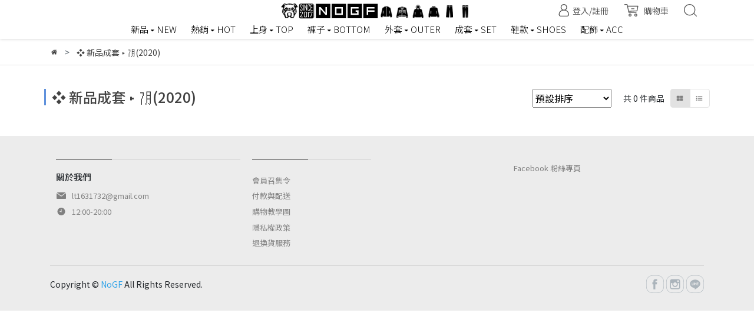

--- FILE ---
content_type: text/css
request_url: https://cdn1.cybassets.com/s/files/6998/theme/54225/assets/css/1762124754_32eef4eb_navbar.css?1762124754
body_size: 1688
content:
.global-cart-count {
  border-radius: 50%;
  background: #0077DB;
  color: #fff;
  font-size: 14px;
  height: 25px;
  line-height: 25.5px;
  text-align: center;
  vertical-align: middle;
  width: 25px; }
  
.relative {
    position: relative;
    margin-bottom: 15PX;
}
.text-center {
    text-align: center !important;
    height: 25PX;
}

#gototop {
    bottom: 90px;
    display: none;
    position: fixed;
    right: 10px;
    bottom: 120PX;
    z-index: 10;
}

#header nav ul {
    list-style-type: none;
    margin: 0;
    padding: 0;}

#header .header_logo .logo img {
  padding: 1px;
  height: 32px;
  transition: all ease-in-out .5s; }

#header .header_logo .logo.scrolled img {
  padding: 1px 0 3px;
  height: 25px; }

#header .main-nav .dropdown-menu a {
  align-items: center;
  display: flex;
  height: 44px; }
  #header .main-nav .dropdown-menu a span {
    height: auto;
    max-height: 36px; }

#header .main-nav .link_shelf_top > li:hover > a, #header .main-nav .link_shelf_top > li.show > a {
  background: none;
  color: #5F91DC; }

#header .main-nav a {
  font-size: 15.5px;
  color:black;
  padding: 5px 18px; }

#header .main-nav .collection-all .collection .title {
  background: #ece9e9; }

#header .main-nav .dropdown-menu:not(.collection-all) .row {
  padding: 15px 0; }
  #header .main-nav .dropdown-menu:not(.collection-all) .row .col-sm-2 {
    padding: 0 10px; }
  #header .main-nav .dropdown-menu:not(.collection-all) .row .title {
    margin-bottom: 10px; }
    #header .main-nav .dropdown-menu:not(.collection-all) .row .title a {
      border-bottom: 2px solid #E2E2E2; }
  #header .main-nav .dropdown-menu:not(.collection-all) .row .col-sm-2 ul:hover .title a, #header .main-nav .dropdown-menu:not(.collection-all) .row .collection:hover .title a, #header .main-nav .dropdown-menu:not(.collection-all) .row .title a:hover {
    background: none;
    border-color: #5F91DC;
    color: #5F91DC; }

#header .dropdown-menu, #header .link_shelf_third {
  box-shadow: 0 5px 10px -3px rgba(0, 0, 0, 0.2); }

#header .main-nav .dropdown-menu {
  background: rgba(255, 255, 255, 0.9);
  width: 180px;
  transform: translateY(5px) !important; }
  #header .main-nav .dropdown-menu .relative, #header .main-nav .dropdown-menu .static {
    max-width: 1110px;
    margin: 0px auto; }

#header .tool-nav {
  float: none;
  position: absolute;
  right: 0; 
  margin-top: -5px;
}
  #header .tool-nav svg {
    height: 22px; }
  #header .tool-nav span.text {
    font-size: 14px;
    vertical-align: middle; }
  #header .tool-nav .cart .global-cart-count {
    background: #0077DB; }
  #header .tool-nav .cart .text-danger {
    color: #0077DB !important; }

@media (max-width: 1199px) {
  #header .main-nav .dropdown-menu .relative, #header .main-nav .dropdown-menu .static {
    max-width: 930px; } }

@media (min-width: 992px) {
  #header {
    font-weight:400;
    border-bottom: 1px solid #fff; } 
    #header .link_shelf_top > li {
    display: inline-block;
    margin-top: -5px; } }

@media (max-width: 991px) {
  #header .mobile-nav .logo {
    padding: 10px 5px; } 
    .relative {
    position: relative;
    margin-bottom: 0PX; } }
    
.product_title_240116 {
	text-align: start;
    font-size: 1.15rem;
    line-height: 1.3;
    margin: 5px 25px 5px 25px;
    background: #c00808;
    background: -webkit-linear-gradient(left,#ad0000 0,#ff0000 26%,#cb2b3e 50%,#ff006a 100%);
    border-radius: 3px;
    color: #ffffff;
    transition: all ease-in-out .35s;
}

@media (max-width: 959px) {
.product_title_240116 {
	text-align: start;
    font-size: 1.04rem;
    line-height: 1.3;
    margin: 5px 25px 5px 25px;
    background: #c00808;
    background: -webkit-linear-gradient(left,#ad0000 0,#ff0000 26%,#cb2b3e 50%,#ff006a 100%);
    border-radius: 3px;
    color: #ffffff;
    transition: all ease-in-out .35s;
}}

.product_title_220115 {
	text-align: center;
    font-size: 1.05rem;
    line-height: 1.4;
    margin: 5px;
    background: #c00808;
    background: -webkit-linear-gradient(left,#ad0000 0,#ff0000 26%,#cb2b3e 50%,#ff006a 100%);
    border-radius: 3px;
    color: #ffffff;
    transition: all ease-in-out .35s;
}

@media (min-width: 959px) {
.product_title_220115 {
	text-align: center;
    font-size: 1.2rem;
    line-height: 1.4;
    margin: 5px;
    background: #c00808;
    background: -webkit-linear-gradient(left,#ad0000 0,#ff0000 26%,#cb2b3e 50%,#ff006a 100%);
    border-radius: 3px;
    color: #ffffff;
    transition: all ease-in-out .35s;
}}

.product_title_220115_A {
    font-size: 0.55rem;
    line-height: 1.2;
    font-weight:350;
    margin: 1px 2px 0px;
    background: #c00808;
    background: -webkit-linear-gradient(left,#ad0000 0,#ff0000 26%,#cb2b3e 50%,#ff006a 100%);
    border-radius: 3px;
    color: #ffffff;
    transition: all ease-in-out .35s;
    white-space: nowrap;
    text-align: center;
}

@media (min-width: 749px) {
.product_title_220115_A {
    font-size: 0.7rem;
    line-height: 1.2;
    font-weight:350;
    margin: 1px 2px 0px;
    background: #c00808;
    background: -webkit-linear-gradient(left,#ad0000 0,#ff0000 26%,#cb2b3e 50%,#ff006a 100%);
    border-radius: 3px;
    color: #ffffff;
    transition: all ease-in-out .35s;
    white-space: nowrap;
    text-align: center;
}}

@media (min-width: 899px) {
.product_title_220115_A {
    font-size: 0.8rem;
    line-height: 1.2;
    font-weight:350;
    margin: 1px 2px 0px;
    background: #c00808;
    background: -webkit-linear-gradient(left,#ad0000 0,#ff0000 26%,#cb2b3e 50%,#ff006a 100%);
    border-radius: 3px;
    color: #ffffff;
    transition: all ease-in-out .35s;
    white-space: nowrap;
    text-align: center;
}}

@media (min-width: 1169px) {
.product_title_220115_A {
    font-size: 0.9rem;
    line-height: 1.2;
    font-weight:350;
    margin: 1px 2px 0px;
    background: #c00808;
    background: -webkit-linear-gradient(left,#ad0000 0,#ff0000 26%,#cb2b3e 50%,#ff006a 100%);
    border-radius: 3px;
    color: #ffffff;
    transition: all ease-in-out .35s;
    white-space: nowrap;
    text-align: center;
}}

@media (min-width: 1199px) {
.product_title_220115_A {
    font-size: 1.1rem;
    line-height: 1.2;
    font-weight:350;
    margin: 1px 2px 0px;
    background: #c00808;
    background: -webkit-linear-gradient(left,#ad0000 0,#ff0000 26%,#cb2b3e 50%,#ff006a 100%);
    border-radius: 3px;
    color: #ffffff;
    transition: all ease-in-out .35s;
    white-space: nowrap;
    text-align: center;
}}

.product_title_230118_A {
    text-align: center;
    line-height: 0.9;
    font-weight:250;
    margin: 0px 5px 0px;
    background: #c00808;
    background: -webkit-linear-gradient(left,#b75989 0,#7d3670 26%,#894076 50%,#79154f 100%);
    border-radius: 3px;
    color: #ffffff;
    transition: all ease-in-out .35s;
}


.product_title_230118_A_1 {
    font-size: 0.55rem;
    line-height: 1.2;
    font-weight:350;
    margin: 0px 2px 0px;
    background: #c00808;
    background: -webkit-linear-gradient(left,#b75989 0,#7d3670 26%,#894076 50%,#79154f 100%);
    border-radius: 3px;
    color: #ffffff;
    transition: all ease-in-out .35s;
    white-space: nowrap;
    text-align: center;
}

@media (min-width: 749px) {
.product_title_230118_A_1 {
    font-size: 0.7rem;
    line-height: 1.2;
    font-weight:350;
    margin: 0px 2px 0px;
    background: #c00808;
    background: -webkit-linear-gradient(left,#b75989 0,#7d3670 26%,#894076 50%,#79154f 100%);
    border-radius: 3px;
    color: #ffffff;
    transition: all ease-in-out .35s;
    white-space: nowrap;
    text-align: center;
}}

@media (min-width: 899px) {
.product_title_230118_A_1 {
    font-size: 0.8rem;
    line-height: 1.2;
    font-weight:350;
    margin: 0px 2px 0px;
    background: #c00808;
    background: -webkit-linear-gradient(left,#b75989 0,#7d3670 26%,#894076 50%,#79154f 100%);
    border-radius: 3px;
    color: #ffffff;
    transition: all ease-in-out .35s;
    white-space: nowrap;
    text-align: center;
}}

@media (min-width: 1169px) {
.product_title_230118_A_1 {
    font-size: 0.9rem;
    line-height: 1.2;
    font-weight:350;
    margin: 0px 2px 0px;
    background: #c00808;
    background: -webkit-linear-gradient(left,#b75989 0,#7d3670 26%,#894076 50%,#79154f 100%);
    border-radius: 3px;
    color: #ffffff;
    transition: all ease-in-out .35s;
    white-space: nowrap;
    text-align: center;
}}

@media (min-width: 1199px) {
.product_title_230118_A_1 {
    font-size: 1.1rem;
    line-height: 1.2;
    font-weight:350;
    margin: 0px 2px 0px;
    background: #c00808;
    background: -webkit-linear-gradient(left,#b75989 0,#7d3670 26%,#894076 50%,#79154f 100%);
    border-radius: 3px;
    color: #ffffff;
    transition: all ease-in-out .35s;
    white-space: nowrap;
    text-align: center;
}}

.product_title_230118_B {
    text-align: center;
    line-height: 0.9;
    font-weight:250;
    margin: 0px 5px 0px;
    background: #c00808;
    background: -webkit-linear-gradient(left,#989898 0,#353535 26%,#000000 50%,#2c2c2c 100%);
    border-radius: 3px;
    color: #ffffff;
    transition: all ease-in-out .35s;
}

.product_title_230118_B_1 {
    font-size: 0.55rem;
    line-height: 1.2;
    font-weight:350;
    margin: 0px 2px 1px;
    background: #c00808;
    background: -webkit-linear-gradient(left,#989898 0,#353535 26%,#000000 50%,#2c2c2c 100%);
    border-radius: 3px;
    color: #ffffff;
    transition: all ease-in-out .35s;
    white-space: nowrap;
    text-align: center;
}

@media (min-width: 749px) {
.product_title_230118_B_1 {
    font-size: 0.7rem;
    line-height: 1.2;
    font-weight:350;
    margin: 0px 2px 1px;
    background: #c00808;
    background: -webkit-linear-gradient(left,#989898 0,#353535 26%,#000000 50%,#2c2c2c 100%);
    border-radius: 3px;
    color: #ffffff;
    transition: all ease-in-out .35s;
    white-space: nowrap;
    text-align: center;
}}

@media (min-width: 899px) {
.product_title_230118_B_1 {
    font-size: 0.8rem;
    line-height: 1.2;
    font-weight:350;
    margin: 0px 2px 1px;
    background: #c00808;
    background: -webkit-linear-gradient(left,#989898 0,#353535 26%,#000000 50%,#2c2c2c 100%);
    border-radius: 3px;
    color: #ffffff;
    transition: all ease-in-out .35s;
    white-space: nowrap;
    text-align: center;
}}

@media (min-width: 1169px) {
.product_title_230118_B_1 {
    font-size: 0.9rem;
    line-height: 1.2;
    font-weight:350;
    margin: 0px 2px 1px;
    background: #c00808;
    background: -webkit-linear-gradient(left,#989898 0,#353535 26%,#000000 50%,#2c2c2c 100%);
    border-radius: 3px;
    color: #ffffff;
    transition: all ease-in-out .35s;
    white-space: nowrap;
    text-align: center;
}}

@media (min-width: 1199px) {
.product_title_230118_B_1 {
    font-size: 1.1rem;
    line-height: 1.2;
    font-weight:350;
    margin: 0px 2px 1px;
    background: #c00808;
    background: -webkit-linear-gradient(left,#989898 0,#353535 26%,#000000 50%,#2c2c2c 100%);
    border-radius: 3px;
    color: #ffffff;
    transition: all ease-in-out .35s;
    white-space: nowrap;
    text-align: center;
}}

.br0118 { 
line-height:5px
}
.box_0119 {
    overflow: hidden;
}

.br0118_A { 
line-height:3px
}

.product_title_241111_0 {
	background-image: linear-gradient(to left, rgba(0,0,0,0.4), rgba(0,0,0,0.7), rgba(0,0,0,0.4)),url("https://i.imgur.com/FrdOcl5.jpeg");
	background-position: center;
	background-size: cover;
    line-height: 130%;
    font-weight: 350;
    margin: 0px 5px 0px;
    border-radius: 3px;
    color: #ffffff;
    transition: all ease-in-out .35s;
}
.product_title_241111_0A {
	background-image: linear-gradient(to left, rgba(0,0,0,0.15), rgba(0,0,0,0.3), rgba(0,0,0,0.15)),url("https://i.imgur.com/7pGCSJD.jpeg");
	background-position: center;
	background-size: cover;
    text-align: center;
    line-height: 130%;
    font-weight: 350;
    margin: 0px 5px 0px;
    border-radius: 3px;
    color: #ffffff;
    transition: all ease-in-out .35s;
}
.product_title_250125 {
	background-image: linear-gradient(to left, rgba(0,0,0,0.6), rgba(0,0,0,0.8), rgba(0,0,0,0.6)),url("https://i.imgur.com/aneBrHH.jpg");
	background-position: center;
	background-size: cover;
    text-align: center;
    line-height: 110%;
    font-weight: 350;
    margin: 0px 5px 0px;
    border-radius: 3px;
    color: #ffffff;
    transition: all ease-in-out .35s;
}
.product_title_241111_A {
	background-image: linear-gradient(to left, rgba(0,0,0,0.4), rgba(0,0,0,0.65), rgba(0,0,0,0.4)),url("https://i.imgur.com/RJHmrq8.jpg");
	background-position: center;
	background-size: cover;
    text-align: center;
    line-height: 130%;
    font-weight: 350;
    margin: 0px 5px 0px;
    border-radius: 3px;
    color: #ffffff;
    transition: all ease-in-out .35s;
}
.product_title_241111_B {
	background-image: linear-gradient(to left, rgba(0,0,0,0.4), rgba(0,0,0,0.65), rgba(0,0,0,0.4)),url("https://i.imgur.com/XAv2vNQ.jpg");
	background-position: center;
	background-size: cover;
    text-align: center;
    line-height: 130%;
    font-weight: 350;
    margin: 0px 5px 0px;
    border-radius: 3px;
    color: #ffffff;
    transition: all ease-in-out .35s;
}
.product_title_241111_C {
	background-image: linear-gradient(to left, rgba(0,0,0,0.4), rgba(0,0,0,0.65), rgba(0,0,0,0.4)),url("https://i.imgur.com/hqDUGoD.jpg");
	background-position: center;
	background-size: cover;
    text-align: center;
    line-height: 130%;
    font-weight: 350;
    margin: 0px 5px 0px;
    border-radius: 3px;
    color: #ffffff;
    transition: all ease-in-out .35s;
}
	
.product_title_241111_D {
	background-image: linear-gradient(to left, rgba(0,0,0,0.6), rgba(0,0,0,0.7), rgba(0,0,0,0.6)),url("https://i.imgur.com/EO4CYce.jpg");
	background-position: center;
	background-size: cover;
    color: #ffffff;
	font-size: 0.55rem;
    line-height: 1.2;
    font-weight:350;
    margin: 1px 2px 0px;
    border-radius: 3px;
    transition: all ease-in-out .35s;
    text-align: center;
	white-space: nowrap;
}

.product_title_241111_D {
	background-image: linear-gradient(to left, rgba(0,0,0,0.6), rgba(0,0,0,0.7), rgba(0,0,0,0.6)),url("https://i.imgur.com/EO4CYce.jpg");
	background-position: center;
	background-size: cover;
    color: #ffffff;
	font-size: 0.55rem;
    line-height: 1.2;
    font-weight:350;
    margin: 1px 2px 0px;
    border-radius: 3px;
    transition: all ease-in-out .35s;
    text-align: center;
	white-space: nowrap;
}


:root {
  --neon-text-light: rgba(255,255,255, .25);
  --neon-text-color: rgba(0,68,255, .5);
  --A-text-color: rgba(223,134,26, .5);
  --B-text-color: rgba(255,249,85, .5);
  --C-text-color: rgba(255,85,85, .5);
  --neon-text-stroke: #4CF1FF;
	
}

.h_1111{
	position: relative;
	z-index: 2;
	width: 100%;
	margin: 0;
	padding-bottom: 0.1em;
	color: #FEFCFF;
	line-height: 1;
	animation: changeShadow 5s ease-in infinite;
	text-shadow: 
		-0.2rem -0.2rem 1rem var(--neon-text-light),
		0.2rem 0.2rem 1rem var(--neon-text-light),
		0 0 0.15rem var(--neon-text-color),
		0 0 0.15rem var(--neon-text-color),
		0 0 0.15rem var(--neon-text-color),
		0 0 0.15rem var(--neon-text-color),
		0 0 0.15rem var(--neon-text-color);
}

@keyframes changeShadow {
0% {
	text-shadow: 
		-0.2rem -0.2rem 1rem var(--neon-text-light),
		0.2rem 0.2rem 1rem var(--neon-text-light),
		0 0 0.15rem var(--A-text-color),
		0 0 0.15rem var(--A-text-color),
		0 0 0.15rem var(--A-text-color),
		0 0 0.15rem var(--A-text-color),
		0 0 0.15rem var(--A-text-color);
}
25% {
	text-shadow: 
		-0.2rem -0.2rem 1rem var(--neon-text-light),
		0.2rem 0.2rem 1rem var(--neon-text-light),
		0 0 0.15rem var(--B-text-color),
		0 0 0.15rem var(--B-text-color),
		0 0 0.15rem var(--B-text-color),
		0 0 0.15rem var(--B-text-color),
		0 0 0.15rem var(--B-text-color);
}
50% {
	text-shadow: 
		-0.2rem -0.2rem 1rem var(--neon-text-light),
		0.2rem 0.2rem 1rem var(--neon-text-light),
		0 0 0.15rem var(--C-text-color),
		0 0 0.15rem var(--C-text-color),
		0 0 0.15rem var(--C-text-color),
		0 0 0.15rem var(--C-text-color),
		0 0 0.15rem var(--C-text-color);
}
75% {
	text-shadow: 
		-0.2rem -0.2rem 1rem var(--neon-text-light),
		0.2rem 0.2rem 1rem var(--neon-text-light),
		0 0 0.15rem var(--neon-text-color),
		0 0 0.15rem var(--neon-text-color),
		0 0 0.15rem var(--neon-text-color),
		0 0 0.15rem var(--neon-text-color),
		0 0 0.15rem var(--neon-text-color);
}
100% {
	text-shadow: 
		-0.2rem -0.2rem 1rem var(--neon-text-light),
		0.2rem 0.2rem 1rem var(--neon-text-light),
		0 0 0.15rem var(--A-text-color),
		0 0 0.15rem var(--A-text-color),
		0 0 0.15rem var(--A-text-color),
		0 0 0.15rem var(--A-text-color),
		0 0 0.15rem var(--A-text-color);
}


@media (min-width: 749px) {
.product_title_241111_D {
	background-image: linear-gradient(to left, rgba(0,0,0,0.6), rgba(0,0,0,0.7), rgba(0,0,0,0.6)),url("https://i.imgur.com/EO4CYce.jpg");
	background-position: center;
	background-size: cover;
    color: #ffffff;
    font-size: 0.7rem;
    line-height: 1.2;
    font-weight:350;
    margin: 1px 2px 0px;
    border-radius: 3px;
    transition: all ease-in-out .35s;
    text-align: center;
    white-space: nowrap;
}

@media (min-width: 899px) {
.product_title_241111_D {
	background-image: linear-gradient(to left, rgba(0,0,0,0.6), rgba(0,0,0,0.7), rgba(0,0,0,0.6)),url("https://i.imgur.com/EO4CYce.jpg");
	background-position: center;
	background-size: cover;
    color: #ffffff;
    font-size: 0.8rem;
    line-height: 1.2;
    font-weight:350;
    margin: 1px 2px 0px;
    border-radius: 3px;
    transition: all ease-in-out .35s;
    text-align: center;
    white-space: nowrap;
}

@media (min-width: 1169px) {
.product_title_241111_D {
	background-image: linear-gradient(to left, rgba(0,0,0,0.6), rgba(0,0,0,0.7), rgba(0,0,0,0.6)),url("https://i.imgur.com/EO4CYce.jpg");
	background-position: center;
	background-size: cover;
    color: #ffffff;
    font-size: 0.9rem;
    line-height: 1.2;
    font-weight:350;
    margin: 1px 2px 0px;
    border-radius: 3px;
    transition: all ease-in-out .35s;
    text-align: center;
    white-space: nowrap;
}

@media (min-width: 1169px) {
.product_title_241111_D {
	background-image: linear-gradient(to left, rgba(0,0,0,0.6), rgba(0,0,0,0.7), rgba(0,0,0,0.6)),url("https://i.imgur.com/EO4CYce.jpg");
	background-position: center;
	background-size: cover;
    color: #ffffff;
    font-size: 0.9rem;
    line-height: 1.2;
    font-weight:350;
    margin: 1px 2px 0px;
    border-radius: 3px;
    transition: all ease-in-out .35s;
    text-align: center;
    white-space: nowrap;
}


--- FILE ---
content_type: text/css
request_url: https://cdn1.cybassets.com/s/files/6998/theme/54225/assets/css/beta_theme/1630557838_fd247c63_sidebar.css?1630557838
body_size: 746
content:
ul.sidebar {
  list-style-type: none;
  margin: 0 0 20px;
  padding: 0;
  border: 1px solid #E2E2E2; }
  ul.sidebar .logo {
    position: relative;
    border-bottom: 1px solid #E2E2E2; }
    ul.sidebar .logo a {
      border: none;
      padding: 0; }
    ul.sidebar .logo img {
      padding: 5px 0;
      height: 50px; }
    ul.sidebar .logo .drawer-toggle {
      position: absolute;
      top: 0;
      right: 0;
      padding: 0;
      width: 50px;
      height: 51px;
      border: none; }
      ul.sidebar .logo .drawer-toggle:before {
        content: "";
        position: absolute;
        top: 25px;
        right: 13px;
        width: 15px;
        height: 1px;
        border-top: 1px solid #A3A3A3;
        border-bottom: none;
        transform: rotate(45deg); }
      ul.sidebar .logo .drawer-toggle:after {
        content: "";
        position: absolute;
        top: 18px;
        right: 20px;
        width: 1px;
        height: 15px;
        border-left: 1px solid #A3A3A3;
        border-bottom: none;
        transform: rotate(45deg); }
  ul.sidebar > li {
    padding: 0 10px; }
    ul.sidebar > li:last-child > button, ul.sidebar > li:last-child > button.collapsed {
      border-bottom: none; }
    ul.sidebar > li:last-child > a, ul.sidebar > li:last-child > a.collapsed {
      border-bottom: none; }
    ul.sidebar > li:last-child .shelf_second > li:last-child > button, ul.sidebar > li:last-child .shelf_second > li:last-child > button.collapsed {
      border-bottom: none; }
    ul.sidebar > li:last-child .shelf_second > li:last-child > a, ul.sidebar > li:last-child .shelf_second > li:last-child > a.collapsed {
      border-bottom: none; }
    ul.sidebar > li:last-child .shelf_second > li:last-child .shelf_third > li:last-child > button, ul.sidebar > li:last-child .shelf_second > li:last-child .shelf_third > li:last-child > button.collapsed {
      border-bottom: none; }
    ul.sidebar > li:last-child .shelf_second > li:last-child .shelf_third > li:last-child > a, ul.sidebar > li:last-child .shelf_second > li:last-child .shelf_third > li:last-child > a.collapsed {
      border-bottom: none; }
  ul.sidebar button, ul.sidebar a {
    border: none;
    border-bottom: 1px solid #E2E2E2;
    background: none;
    color: #424242;
    display: block;
    font-size: .9rem;
    padding: 10px;
    text-decoration: none;
    text-align: left;
    width: 100%; }
    ul.sidebar button.linklist, ul.sidebar button.collection_all, ul.sidebar a.linklist, ul.sidebar a.collection_all {
      position: relative; }
      ul.sidebar button.linklist.collapsed:after, ul.sidebar button.collection_all.collapsed:after, ul.sidebar a.linklist.collapsed:after, ul.sidebar a.collection_all.collapsed:after {
        border-width: 1px 0 0 1px;
        top: 15px; }
      ul.sidebar button.linklist:after, ul.sidebar button.collection_all:after, ul.sidebar a.linklist:after, ul.sidebar a.collection_all:after {
        border: 2px solid #424242;
        border-width: 0 1px 1px 0;
        content: "";
        display: block;
        height: 8px;
        position: absolute;
        right: 10px;
        transform: rotate(225deg);
        top: 20px;
        width: 8px; }
  ul.sidebar button {
    padding-right: 35px; }
  ul.sidebar ul.shelf_second, ul.sidebar ul.shelf_third {
    padding-left: 10px;
    list-style-type: none; }
  ul.sidebar .collection_all_link {
    padding: 0 !important;
    border: 0 !important;
    display: inline; }

#index_sidebar_shelf_top {
  border: none; }
  #index_sidebar_shelf_top > li:not(.logo) {
    padding: 0;
    position: relative; }
    #index_sidebar_shelf_top > li:not(.logo) button, #index_sidebar_shelf_top > li:not(.logo) a {
      background: #E2E2E2;
      border-color: #ffffff; }
      #index_sidebar_shelf_top > li:not(.logo) button.linklist.collapsed:after, #index_sidebar_shelf_top > li:not(.logo) button.collection_all.collapsed:after, #index_sidebar_shelf_top > li:not(.logo) a.linklist.collapsed:after, #index_sidebar_shelf_top > li:not(.logo) a.collection_all.collapsed:after {
        right: 20px;
        display: block;
        top: 13px; }
      #index_sidebar_shelf_top > li:not(.logo) button.linklist:after, #index_sidebar_shelf_top > li:not(.logo) button.linklist:before, #index_sidebar_shelf_top > li:not(.logo) button.collection_all:after, #index_sidebar_shelf_top > li:not(.logo) button.collection_all:before, #index_sidebar_shelf_top > li:not(.logo) a.linklist:after, #index_sidebar_shelf_top > li:not(.logo) a.linklist:before, #index_sidebar_shelf_top > li:not(.logo) a.collection_all:after, #index_sidebar_shelf_top > li:not(.logo) a.collection_all:before {
        border: 2px solid #5F91DC;
        border-width: 0 1px 0 0;
        content: "";
        display: block;
        height: 15px;
        position: absolute;
        transform: none;
        width: 15px; }
      #index_sidebar_shelf_top > li:not(.logo) button.linklist:after, #index_sidebar_shelf_top > li:not(.logo) button.collection_all:after, #index_sidebar_shelf_top > li:not(.logo) a.linklist:after, #index_sidebar_shelf_top > li:not(.logo) a.collection_all:after {
        display: none; }
      #index_sidebar_shelf_top > li:not(.logo) button.linklist:before, #index_sidebar_shelf_top > li:not(.logo) button.collection_all:before, #index_sidebar_shelf_top > li:not(.logo) a.linklist:before, #index_sidebar_shelf_top > li:not(.logo) a.collection_all:before {
        right: 13px;
        transform: rotate(90deg);
        top: 6px; }
    #index_sidebar_shelf_top > li:not(.logo) .shelf_second {
      padding: 0; }
      #index_sidebar_shelf_top > li:not(.logo) .shelf_second a, #index_sidebar_shelf_top > li:not(.logo) .shelf_second button {
        background: #ffffff;
        border-color: #E2E2E2;
        padding-left: 20px; }
    #index_sidebar_shelf_top > li:not(.logo) .shelf_third {
      padding: 0; }
      #index_sidebar_shelf_top > li:not(.logo) .shelf_third a, #index_sidebar_shelf_top > li:not(.logo) .shelf_third button {
        background: #5F91DC;
        color: #ffffff;
        padding-left: 30px; }
  #index_sidebar_shelf_top .customer-logined-menu span, #index_sidebar_shelf_top .customer-not-login-menu span {
    margin-right: 8px; }



--- FILE ---
content_type: text/css
request_url: https://cdn1.cybassets.com/s/files/6998/theme/54225/assets/css/beta_theme/1645774661_89818348_variables.css?1645774661
body_size: 39
content:
:root { --primary: #5F91DC; --secondary: #004E8D; --title: #565656; --body: #A3A3A3; --price: #A3A3A3; --sale: #0077DB; --black: #424242; --white: #ffffff; --light: #E2E2E2; --accent: #5F91DC; --button: #5F91DC; }

--- FILE ---
content_type: text/css
request_url: https://cdn1.cybassets.com/s/files/6998/theme/54225/assets/css/beta_theme/1630557838_7ca52381_collection.css?1630557838
body_size: 1897
content:
#collection {
  margin-top: 40px; }
  #collection .collection_products .collection_title {
    align-items: flex-start;
    display: flex;
    justify-content: space-between;
    margin-bottom: 20px; }
    #collection .collection_products .collection_title .section-heading {
      color: #424242;
      flex: 1;
      font-size: 1.5rem;
      padding-right: 10px; }
    #collection .collection_products .collection_title p {
      margin: 0 10px 0 0;
      font-size: 14px; }
  #collection .collection_products .products_setting {
    display: flex; }
    @media (min-width: 576px) {
      #collection .collection_products .products_setting .product-sort-by {
        margin-right: 20px; } }
    #collection .collection_products .products_setting .products_info {
      align-items: center;
      display: flex; }
      #collection .collection_products .products_setting .products_info .product_layout {
        width: auto; }
        #collection .collection_products .products_setting .products_info .product_layout button {
          background: #ffffff;
          border-color: #E2E2E2;
          color: #808080;
          padding: 3px 8px; }
  #collection .collection_products .products_content a {
    color: #424242;
    display: block;
    text-decoration: none; }
  #collection .collection_products .products_content .product_image a {
    position: relative;
    width: 100%; }
    #collection .collection_products .products_content .product_image a img {
      left: 50%;
      position: absolute;
      top: 50%;
      transform: translate(-50%, -50%); }
  #collection .collection_products .products_content .product_slogan {
    font-size: 13px;
    text-align: center;
    color: #5F91DC;
    min-height: 35px;
    padding: 8px 16px;
    margin: 10px 0; }
    #collection .collection_products .products_content .product_slogan span {
      display: -webkit-box;
      display: block\0;
      overflow: hidden;
      text-overflow: ellipsis;
      -webkit-line-clamp: 1;
      -webkit-box-orient: vertical;
      max-height: 19px; }
  #collection .collection_products .products_content .product_sold {
    font-size: 13px;
    line-height: 20px;
    color: #A3A3A3; }
  #collection .collection_products .products_content .product_price .price {
    color: #0077DB;
    font-size: 18px;
    padding-right: 5px; }
  #collection .collection_products .products_content .product_price del {
    color: #A3A3A3;
    font-size: .9rem; }
  #collection .collection_products.line_prods .line_prods {
    background: #E2E2E2 !important; }
  #collection .collection_products.line_prods .product {
    background: #ffffff;
    border: 1px solid #E2E2E2;
    display: grid;
    display: -ms-grid;
    grid-column-gap: 10px;
    -ms-grid-columns: 170px 1fr 150px;
    grid-template-columns: 170px 1fr 150px;
    -ms-grid-rows: auto 1fr 20px 30px;
    grid-template-rows: auto 1fr 20px 30px;
    margin-bottom: -1px;
    position: relative;
    padding: 20px 20px 20px 0; }
    #collection .collection_products.line_prods .product .product_slogan {
      display: none; }
    #collection .collection_products.line_prods .product.with_slogan {
      -ms-grid-rows: auto auto 1fr 20px 30px;
      grid-template-rows: auto auto 1fr 20px 30px; }
      #collection .collection_products.line_prods .product.with_slogan .product_slogan {
        grid-row: 1;
        -ms-grid-row: 1;
        grid-column: 2;
        -ms-grid-column: 2;
        text-align: left;
        margin-top: 0;
        display: block; }
      #collection .collection_products.line_prods .product.with_slogan .product_title {
        grid-row: 2;
        -ms-grid-row: 2; }
      #collection .collection_products.line_prods .product.with_slogan .product_brief {
        grid-row: 3;
        -ms-grid-row: 3; }
      #collection .collection_products.line_prods .product.with_slogan .product_sold {
        grid-row: 4;
        -ms-grid-row: 4; }
      #collection .collection_products.line_prods .product.with_slogan .product_price {
        grid-row: 5;
        -ms-grid-row: 5; }
    #collection .collection_products.line_prods .product .product_link {
      display: none; }
    #collection .collection_products.line_prods .product .product_image {
      grid-column: 1;
      -ms-grid-column: 1;
      grid-row: 1/5;
      -ms-grid-row: 1;
      -ms-grid-row-span: 4;
      padding: 10px;
      display: flex;
      align-items: center; }
      #collection .collection_products.line_prods .product .product_image a {
        height: 130px; }
    #collection .collection_products.line_prods .product .product_title {
      grid-column: 2;
      -ms-grid-column: 2;
      grid-row: 1;
      -ms-grid-row: 1;
      font-size: 1.3rem;
      line-height: 1.2; }
    #collection .collection_products.line_prods .product .product_brief {
      color: #A3A3A3;
      grid-column: 2;
      -ms-grid-column: 2;
      grid-row: 2;
      -ms-grid-row: 2;
      font-size: 14px;
      line-height: 1.5; }
    #collection .collection_products.line_prods .product .product_sold {
      grid-column: 2;
      -ms-grid-column: 2;
      grid-row: 3;
      -ms-grid-row: 3; }
    #collection .collection_products.line_prods .product .product_price {
      grid-column: 2;
      -ms-grid-column: 2;
      grid-row: 4;
      -ms-grid-row: 4;
      line-height: 30px; }
      #collection .collection_products.line_prods .product .product_price span {
        font-size: 20px; }
    #collection .collection_products.line_prods .product .product_love {
      grid-column: 3;
      -ms-grid-column: 3;
      grid-row: 1;
      -ms-grid-row: 1;
      text-align: right; }
      #collection .collection_products.line_prods .product .product_love a {
        color: #A3A3A3;
        cursor: pointer;
        font-size: .9rem; }
        #collection .collection_products.line_prods .product .product_love a:hover {
          color: #5F91DC; }
          #collection .collection_products.line_prods .product .product_love a:hover svg {
            border-color: #5F91DC; }
      #collection .collection_products.line_prods .product .product_love svg {
        border: 1px solid #A3A3A3;
        border-radius: 50%;
        height: 25px;
        padding: 5px;
        margin: 0 5px 3px 0;
        vertical-align: middle;
        width: 25px; }
    #collection .collection_products.line_prods .product .product_btn {
      align-items: flex-end;
      display: flex;
      font-size: 14px;
      grid-column: 3;
      -ms-grid-column: 3;
      grid-row: 3/5;
      -ms-grid-row: 3;
      -ms-grid-row-span: 2;
      justify-content: flex-end; }
      #collection .collection_products.line_prods .product .product_btn button {
        background: #5F91DC;
        border-color: #5F91DC;
        border-radius: 5px;
        color: #ffffff;
        transition: all ease-in-out .15s;
        text-align: center;
        padding: 8px 12px; }
        #collection .collection_products.line_prods .product .product_btn button:hover {
          background: #004E8D;
          border-color: #004E8D; }
  #collection .collection_products.square_prods .square_prods {
    background: #E2E2E2 !important; }
  #collection .collection_products.square_prods.col-sm-12 .product {
    width: 25%; }
  #collection .collection_products.square_prods.col-lg-9 .product {
    width: 33.3333%; }
  #collection .collection_products.square_prods .products_content {
    display: flex;
    flex-wrap: wrap; }
  #collection .collection_products.square_prods .product {
    padding: 10px;
    position: relative; }
    #collection .collection_products.square_prods .product .product_brief, #collection .collection_products.square_prods .product .product_love {
      display: none; }
    #collection .collection_products.square_prods .product .product_image a, #collection .collection_products.square_prods .product .product_btn {
      height: 250px; }
    #collection .collection_products.square_prods .product .product_title, #collection .collection_products.square_prods .product .product_sold, #collection .collection_products.square_prods .product .product_price {
      text-align: center; }
    #collection .collection_products.square_prods .product .product_title {
      height: 48px;
      overflow: hidden; }
    #collection .collection_products.square_prods .product .product_btn {
      align-items: center;
      background: rgba(255, 255, 255, 0.6);
      display: flex;
      justify-content: center;
      left: 0;
      opacity: 0;
      position: absolute;
      top: 10px;
      width: 100%; }
      #collection .collection_products.square_prods .product .product_btn:hover {
        opacity: 1; }
      #collection .collection_products.square_prods .product .product_btn .btn {
        cursor: pointer;
        display: inline-block;
        height: 45px;
        line-height: 45px;
        margin: 5px;
        position: relative;
        padding: 0;
        text-align: center;
        width: 45px; }
        #collection .collection_products.square_prods .product .product_btn .btn .text {
          bottom: -25px;
          color: #424242;
          font-size: 13px;
          line-height: 1;
          left: 50%;
          opacity: 0;
          position: absolute;
          transform: translateX(-50%);
          width: 100px; }
        #collection .collection_products.square_prods .product .product_btn .btn:hover .text {
          opacity: 1; }
      #collection .collection_products.square_prods .product .product_btn .product_link a {
        border: 1px solid #5F91DC;
        border-radius: 5px;
        color: #5F91DC;
        transition: all ease-in-out .15s;
        text-align: center; }
        #collection .collection_products.square_prods .product .product_btn .product_link a:hover {
          background: #5F91DC;
          color: #ffffff; }
      #collection .collection_products.square_prods .product .product_btn .btn-soldout {
        background: #5F91DC;
        border-color: #5F91DC;
        border-radius: 5px;
        color: #ffffff;
        transition: all ease-in-out .15s;
        text-align: center;
        cursor: not-allowed; }
        #collection .collection_products.square_prods .product .product_btn .btn-soldout:hover {
          background: #5F91DC;
          border-color: #5F91DC; }
      #collection .collection_products.square_prods .product .product_btn .btn-cart {
        background: #5F91DC;
        border-color: #5F91DC;
        border-radius: 5px;
        color: #ffffff;
        transition: all ease-in-out .15s;
        text-align: center; }
        #collection .collection_products.square_prods .product .product_btn .btn-cart:hover {
          background: #004E8D;
          border-color: #004E8D; }
      #collection .collection_products.square_prods .product .product_btn .btn-soldout:hover span, #collection .collection_products.square_prods .product .product_btn .btn-cart:hover span {
        opacity: 1; }

@media (max-width: 1199px) {
  #collection .collection_products.square_prods.col-sm-12 .product .product_image a, #collection .collection_products.square_prods.col-sm-12 .product .product_btn {
    height: 230px; } }

@media (max-width: 991px) {
  #collection .collection_products.square_prods.col-sm-12 .product {
    width: 33.3333%; } }

@media (max-width: 768px) {
  #collection > .container {
    max-width: none; }
  #collection .collection_products.square_prods.col-sm-12 .product {
    width: 50%; }
    #collection .collection_products.square_prods.col-sm-12 .product .product_image a {
      height: 40vw;
      max-height: 250px; }
    #collection .collection_products.square_prods.col-sm-12 .product .product_btn {
      opacity: 1;
      position: static;
      height: auto; }
      #collection .collection_products.square_prods.col-sm-12 .product .product_btn .product_link {
        display: none; }
      #collection .collection_products.square_prods.col-sm-12 .product .product_btn button {
        font-size: .9rem;
        height: auto;
        line-height: 1;
        padding: 10px;
        width: auto; }
        #collection .collection_products.square_prods.col-sm-12 .product .product_btn button .text {
          bottom: auto;
          color: #ffffff;
          font-size: inherit;
          left: auto;
          opacity: 1;
          position: relative;
          transform: none; } }

@media (max-width: 576px) {
  #collection .collection_products .collection_title {
    flex-direction: column; }
    #collection .collection_products .collection_title .products_setting {
      justify-content: space-between;
      margin-top: 20px;
      width: 100%; }
  #collection .collection_products.line_prods .product {
    -ms-grid-columns: 40% 57%;
    grid-template-columns: 40% 57%;
    -ms-grid-rows: 0fr auto 40px 30px;
    grid-template-rows: 0fr auto 40px 30px;
    padding: 15px 5px 15px 0; }
    #collection .collection_products.line_prods .product * {
      font-size: 14px; }
    #collection .collection_products.line_prods .product .product_title a {
      font-size: 16px;
      display: -webkit-box;
      display: block\0;
      overflow: hidden;
      text-overflow: ellipsis;
      -webkit-line-clamp: 2;
      -webkit-box-orient: vertical; }
    #collection .collection_products.line_prods .product .product_love, #collection .collection_products.line_prods .product .product_brief {
      display: none; }
    #collection .collection_products.line_prods .product .product_sold {
      grid-row: 2;
      -ms-grid-row: 2;
      margin-top: 10px; }
    #collection .collection_products.line_prods .product.with_slogan {
      -ms-grid-rows: auto auto auto 1fr 30px;
      grid-template-rows: auto auto auto 1fr 30px; }
      #collection .collection_products.line_prods .product.with_slogan .product_sold {
        grid-row: 3;
        -ms-grid-row: 3; }
      #collection .collection_products.line_prods .product.with_slogan .product_price {
        grid-row: 4;
        -ms-grid-row: 4;
        margin-bottom: 5px; }
      #collection .collection_products.line_prods .product.with_slogan .product_btn {
        grid-row: 5;
        -ms-grid-row: 5; }
    #collection .collection_products.line_prods .product .product_price {
      grid-row: 3;
      -ms-grid-row: 3; }
      #collection .collection_products.line_prods .product .product_price span, #collection .collection_products.line_prods .product .product_price del {
        font-size: 14px; }
    #collection .collection_products.line_prods .product .product_btn {
      grid-column: 2;
      -ms-grid-column: 2;
      grid-row: 4;
      -ms-grid-row: 4;
      align-items: flex-end;
      justify-content: flex-start; }
      #collection .collection_products.line_prods .product .product_btn button {
        padding: 5px 10px; } }

@media (max-width: 400px) {
  #collection .collection_products .collection_title .products_info {
    float: none;
    justify-content: flex-end; }
  #collection .collection_products .product .product_price {
    line-height: 20px; }
  #collection .collection_products.line_prods .product {
    -ms-grid-rows: 0fr auto 30px 30px;
    grid-template-rows: 0fr auto 30px 30px; }
    #collection .collection_products.line_prods .product .product_title {
      font-size: 1.1rem; }
    #collection .collection_products.line_prods .product .product_price {
      line-height: 25px; }
      #collection .collection_products.line_prods .product .product_price .price {
        font-size: 16px; }
    #collection .collection_products.line_prods .product .product_image a {
      height: 110px; }
    #collection .collection_products.line_prods .product .product_btn button {
      font-size: .9rem; }
  #collection .collection_products.square_prods .product {
    padding: 5px; }
    #collection .collection_products.square_prods .product .product_image a {
      height: 45vw; }
    #collection .collection_products.square_prods .product .product_price {
      min-height: 40px; }
      #collection .collection_products.square_prods .product .product_price * {
        display: block;
        padding: 0; } }



--- FILE ---
content_type: text/css
request_url: https://cdn1.cybassets.com/s/files/6998/theme/54225/assets/css/1757635304_499bf469_theme_main.css?1757635304
body_size: 2609
content:
ul.sidebar .logo img {
  padding: 0px 0; }

@media (max-width: 575px) {
  #footer .footer_content .linklists h5, #footer .footer_content .contact h5 {
    transform: translateY(-5px); }
  #footer .footer_content .linklists hr, #footer .footer_content .contact hr {
    transform: translateY(35px); } }
    
#collection .collection_products.square_prods.col-sm-12 .product {
    width: 33%;
}
    
@media (max-width: 768px){
#collection .collection_products.square_prods.col-sm-12 .product {
    width: 50%;
}}
    
#collection .collection_products.square_prods .product .product_image a, #collection .collection_products.square_prods .product .product_btn {
    height: 350px;
}

#collection .collection_products .products_content .product_slogan {
    font-size: 10px;
    text-align: center;
    font-weight: 300;
    color: #ffffff;
    min-height: 10px;
    width: 75px;
    padding: 3px 3px 4px 3px;
    margin: 5px 3px 1px 2px;
    background: -webkit-linear-gradient(top,#b82e2e 0,#d46565 100%);
    border-radius: 3px;
}

#collection .collection_products .products_content .product_slogan .no-text-wrapper ,
#collection .collection_products .products_content .product_slogan .text-wrapper-1 {
    display: none; /* 这行代码隐藏元素 */
}

#collection .collection_products.square_prods .product .product_title {
    height: 25px;
    overflow: hidden;
}

#collection .collection_products.square_prods .product .product_title, #collection .collection_products.square_prods .product .product_sold, #collection .collection_products.square_prods .product .product_price {
    text-align: left;
    text-indent: 5px;
}

#collection .collection_products .products_content a {
    color: #000000;
    display: block;
    text-decoration: none;
    font-weight: 300;
}

@media (max-width: 768px){
#collection .collection_products .products_content a {
    color: #000000;
    display: block;
    text-decoration: none;
    font-weight: 300;
    font-size: 12px;
}}


#collection .collection_products .products_content .product_price .price {
    color: #d81a1a;
    font-size: 18px;
    padding-right: 5px;
}

#collection .collection_products.square_prods .product .product_btn .btn-cart {
    background: #000000;
    border-color: #000000;
    border-radius: 5px;
    color: #ffffff;
    transition: all ease-in-out .35s;
    text-align: center;
}

#collection .collection_products.square_prods .product .product_btn .btn-cart:hover {
    background: #b70000;
    border-color: #b70000; 
}

#collection .collection_products.square_prods .product .product_btn .product_link a {
    border: 1px solid #000000;
    border-radius: 5px;
    color: #000000;
    transition: all ease-in-out .35s;
    text-align: center;
}

#collection .collection_products.square_prods .product .product_btn .product_link a:hover {
    background: #000000;
    color: #ffffff; 
}

#collection .collection_products.square_prods .product .product_btn .btn .text {
    bottom: 1px;
    color: #ffffff;
    font-size: 5px;
    line-height: 1;
    left: 50%;
    opacity: 0;
    position: absolute;
    transform: translateX(-50%);
    width: 100px;
    font-weight: 400;
    transition: all ease-in-out 1s;
}

.svg-inline--fa {
    display: inline-block;
    font-size: inherit;
    height: 0.65em;
    overflow: visible;
    vertical-align: -0.125em;
    position: relative;
    bottom: 4px;
    left: -1px;
}

#product .product_info .product_content .product_button .btn_to_cart:hover, #product .product_info .product_content .product_button .btn_to_cart_mobile:hover, #product .product_info .product_content .product_button .btn_to_cart_mobile_default:hover, #product .product_info .product_content .product_button_mobile .btn_to_cart:hover, #product .product_info .product_content .product_button_mobile .btn_to_cart_mobile:hover, #product .product_info .product_content .product_button_mobile .btn_to_cart_mobile_default:hover, #product .product_info .product_content .product_button_mobile_default .btn_to_cart:hover, #product .product_info .product_content .product_button_mobile_default .btn_to_cart_mobile:hover, #product .product_info .product_content .product_button_mobile_default .btn_to_cart_mobile_default:hover {
    background: #000000;
    color: #ffffff;
}

#product .product_info .product_content .product_button .btn_to_cart, #product .product_info .product_content .product_button .btn_to_cart_mobile, #product .product_info .product_content .product_button .btn_to_cart_mobile_default, #product .product_info .product_content .product_button_mobile .btn_to_cart, #product .product_info .product_content .product_button_mobile .btn_to_cart_mobile, #product .product_info .product_content .product_button_mobile .btn_to_cart_mobile_default, #product .product_info .product_content .product_button_mobile_default .btn_to_cart, #product .product_info .product_content .product_button_mobile_default .btn_to_cart_mobile, #product .product_info .product_content .product_button_mobile_default .btn_to_cart_mobile_default {
    background-color: rgba(0, 0, 0, 0);
    border: 1px solid #000000;
    border-radius: 5px;
    color: #000000;
    transition: all ease-in-out .35s;
    text-align: center;
}


#product .product_info .product_content .product_button .btn-quick_buy, #product .product_info .product_content .product_button .buy-together, #product .product_info .product_content .product_button .btn_quick_buy_mobile, #product .product_info .product_content .product_button .btn_quick_buy_mobile_default, #product .product_info .product_content .product_button_mobile .btn-quick_buy, #product .product_info .product_content .product_button_mobile .buy-together, #product .product_info .product_content .product_button_mobile .btn_quick_buy_mobile, #product .product_info .product_content .product_button_mobile .btn_quick_buy_mobile_default, #product .product_info .product_content .product_button_mobile_default .btn-quick_buy, #product .product_info .product_content .product_button_mobile_default .buy-together, #product .product_info .product_content .product_button_mobile_default .btn_quick_buy_mobile, #product .product_info .product_content .product_button_mobile_default .btn_quick_buy_mobile_default {
    background: #000000;
    border: 1px solid #000000;
    border-radius: 5px;
    color: #ffffff;
    transition: all ease-in-out .35s;
    text-align: center;
}

#product .product_info .product_content .product_button .btn-quick_buy:hover, #product .product_info .product_content .product_button .buy-together:hover, #product .product_info .product_content .product_button .btn_quick_buy_mobile:hover, #product .product_info .product_content .product_button .btn_quick_buy_mobile_default:hover, #product .product_info .product_content .product_button_mobile .btn-quick_buy:hover, #product .product_info .product_content .product_button_mobile .buy-together:hover, #product .product_info .product_content .product_button_mobile .btn_quick_buy_mobile:hover, #product .product_info .product_content .product_button_mobile .btn_quick_buy_mobile_default:hover, #product .product_info .product_content .product_button_mobile_default .btn-quick_buy:hover, #product .product_info .product_content .product_button_mobile_default .buy-together:hover, #product .product_info .product_content .product_button_mobile_default .btn_quick_buy_mobile:hover, #product .product_info .product_content .product_button_mobile_default .btn_quick_buy_mobile_default:hover {
    background: #b70000;
    border-color: #b70000; 
}

#product .product_info .product_content .product_price .price {
    color: #e60000;
    font-size: 1.5rem;
    font-weight: 500;
}

#product .product_info .product_content .product_vendor {
    background: #ffffff;
    display: inline-block;
    padding: 0px 7px;
    margin-right: 5px;
    font-size: 13px;
    color: #9a9a9a;
    border-radius: 4px;
    font-weight: 300;
    line-height: 23px;
    border: 1px solid #adadad;
}

#product .product_info .product_content .product_brief {
    color: #9a9a9a;
    grid-row: 2;
    font-weight: 300;
    -ms-grid-row: 2;
}

#product .product_info .product_content .product_brief .text-wrapper,
#product .product_info .product_content .product_brief .text-wrapper-1 {
    display: none;
}

#product .product_info .product_content .product_slogan {
    overflow: hidden;
    color: #9a9a9a;
    font-weight: 300;
    text-indent: 8px;
    font-size: 13px;
}

#header .main-nav a {
    font-size: 15px;
    color: black;
    font-weight: 300;
    padding: 5px 18px;
}

#header .main-nav .link_shelf_top > li:hover > a, #header .main-nav .link_shelf_top > li.show > a {
    background: none;
    color: #ffffff;
    background: #000000;
    border-radius: 3px;
    line-height: 0px;
    transition: all ease-in-out .35s;
}

@media (min-width: 992px){
#header .link_shelf_top > li > a {
    padding: 15px 10px;
}}

 #index_swiper_products .product .product_slogan, #index_products .product .product_slogan {
    font-size: 10px;
    text-align: center;
    font-weight: 300;
    color: #898989;
    min-height: 10px;
    width: 75px;
    padding: 2px 3px 3px;
    margin: 5px 3px 1px 2px;
    background: #ffffff;
    border-radius: 3px;
    border: 0.5px solid #9a9a9a;
}

 #index_swiper_products_1 .product .product_slogan, #index_products_1 .product .product_slogan {
    font-size: 10px;
    text-align: center;
    font-weight: 300;
    color: #898989;
    min-height: 10px;
    width: 75px;
    padding: 2px 3px 3px;
    margin: 5px 3px 1px 2px;
    background: #ffffff;
    border-radius: 3px;
    border: 0.5px solid #9a9a9a;
}

 #index_swiper_products_2 .product .product_slogan, #index_products_2 .product .product_slogan {
    font-size: 10px;
    text-align: center;
    font-weight: 300;
    color: #898989;
    min-height: 10px;
    width: 75px;
    padding: 2px 3px 3px;
    margin: 5px 3px 1px 2px;
    background: #ffffff;
    border-radius: 3px;
    border: 0.5px solid #9a9a9a;
}

 #index_swiper_products_3 .product .product_slogan, #index_products_3 .product .product_slogan {
    font-size: 10px;
    text-align: center;
    font-weight: 300;
    color: #898989;
    min-height: 10px;
    width: 75px;
    padding: 2px 3px 3px;
    margin: 5px 3px 1px 2px;
    background: #ffffff;
    border-radius: 3px;
    border: 0.5px solid #9a9a9a;
}

 #index_swiper_products_4 .product .product_slogan, #index_products_4 .product .product_slogan {
    font-size: 10px;
    text-align: center;
    font-weight: 300;
    color: #898989;
    min-height: 10px;
    width: 75px;
    padding: 2px 3px 3px;
    margin: 5px 3px 1px 2px;
    background: #ffffff;
    border-radius: 3px;
    border: 0.5px solid #9a9a9a;
}

#index_swiper_products .product_image a {
    height: 320px;
    max-width: 100%;
}

#index_swiper_products_1 .product_image a {
    height: 320px;
    max-width: 100%;
}

#index_swiper_products_2 .product_image a {
    height: 320px;
    max-width: 100%;
}

#index_swiper_products_3 .product_image a {
    height: 320px;
    max-width: 100%;
}

#index_swiper_products_4 .product_image a {
    height: 320px;
    max-width: 100%;
}

#index_products .product_block .product_image a {
    height: 265px;
}

#index_products_1 .product_block .product_image a {
    height: 265px;
}


#index_products_2 .product_block .product_image a {
    height: 265px;
}

#index_products_3 .product_block .product_image a {
    height: 265px;
}

#index_products_4 .product_block .product_image a {
    height: 265px;
}


@media (max-width: 768px){
#index_products .product_block .product_image a {
    height: 150px;
}}

@media (max-width: 768px){
#index_products_1 .product_block .product_image a {
    height: 150px;
}}

@media (max-width: 768px){
#index_products_2 .product_block .product_image a {
    height: 150px;
}}

@media (max-width: 768px){
#index_products_3 .product_block .product_image a {
    height: 150px;
}}

@media (max-width: 768px){
#index_products_4 .product_block .product_image a {
    height: 150px;
}}

#index_products .product_block {
    border: 1px solid #E2E2E2;
    padding: 4px;
    position: relative;
}

#index_products_1 .product_block {
    border: 1px solid #E2E2E2;
    padding: 4px;
    position: relative;
}

#index_products_2 .product_block {
    border: 1px solid #E2E2E2;
    padding: 4px;
    position: relative;
}

#index_products_3 .product_block {
    border: 1px solid #E2E2E2;
    padding: 4px;
    position: relative;
}

#index_products_4 .product_block {
    border: 1px solid #E2E2E2;
    padding: 4px;
    position: relative;
}

@media (max-width: 767px){
#index_swiper_products .product_image a {
    height: 265px;
}}

@media (max-width: 767px){
#index_swiper_products_1 .product_image a {
    height: 265px;
}}

@media (max-width: 767px){
#index_swiper_products_2 .product_image a {
    height: 265px;
}}

@media (max-width: 767px){
#index_swiper_products_3 .product_image a {
    height: 265px;
}}

@media (max-width: 767px){
#index_swiper_products_4 .product_image a {
    height: 265px;
}}

#index_swiper_products .product, #index_products .product {
    text-align: left;
    text-indent: 3px;
}

#index_swiper_products_1 .product, #index_products_1 .product {
    text-align: left;
    text-indent: 3px;
}

#index_swiper_products_2 .product, #index_products_2 .product {
    text-align: left;
    text-indent: 3px;
}

#index_swiper_products_3 .product, #index_products_3 .product {
    text-align: left;
    text-indent: 3px;
}

#index_swiper_products_4 .product, #index_products_4 .product {
    text-align: left;
    text-indent: 3px;
}

#index_swiper_products .product .product_title, #index_products .product .product_title {
    display: -webkit-box;
    display: block\0;
    overflow: hidden;
    text-overflow: ellipsis;
    -webkit-line-clamp: 2;
    -webkit-box-orient: vertical;
    height: 16px;
    line-height: 16px;
    padding: 0 0px;
    margin: 5px 0;
    font-size: 15px;
    font-weight: 300;
}

#index_swiper_products_1 .product .product_title, #index_products_1 .product .product_title {
    display: -webkit-box;
    display: block\0;
    overflow: hidden;
    text-overflow: ellipsis;
    -webkit-line-clamp: 2;
    -webkit-box-orient: vertical;
    height: 16px;
    line-height: 16px;
    padding: 0 0px;
    margin: 5px 0;
    font-size: 15px;
    font-weight: 300;
}

#index_swiper_products_2 .product .product_title, #index_products_2 .product .product_title {
    display: -webkit-box;
    display: block\0;
    overflow: hidden;
    text-overflow: ellipsis;
    -webkit-line-clamp: 2;
    -webkit-box-orient: vertical;
    height: 16px;
    line-height: 16px;
    padding: 0 0px;
    margin: 5px 0;
    font-size: 15px;
    font-weight: 300;
}

#index_swiper_products_3 .product .product_title, #index_products_3 .product .product_title {
    display: -webkit-box;
    display: block\0;
    overflow: hidden;
    text-overflow: ellipsis;
    -webkit-line-clamp: 2;
    -webkit-box-orient: vertical;
    height: 16px;
    line-height: 16px;
    padding: 0 0px;
    margin: 5px 0;
    font-size: 15px;
    font-weight: 300;
}

#index_swiper_products_4 .product .product_title, #index_products_4 .product .product_title {
    display: -webkit-box;
    display: block\0;
    overflow: hidden;
    text-overflow: ellipsis;
    -webkit-line-clamp: 2;
    -webkit-box-orient: vertical;
    height: 16px;
    line-height: 16px;
    padding: 0 0px;
    margin: 5px 0;
    font-size: 15px;
    font-weight: 300;
}

#index_swiper_products .product .product_price .price, #index_products .product .product_price .price {
    font-size: 16px;
    color: #e60000;
    line-height: 16px;
}

#index_swiper_products_1 .product .product_price .price, #index_products_1 .product .product_price .price {
    font-size: 16px;
    color: #e60000;
    line-height: 16px;
}

#index_swiper_products_2 .product .product_price .price, #index_products_2 .product .product_price .price {
    font-size: 16px;
    color: #e60000;
    line-height: 16px;
}

#index_swiper_products_3 .product .product_price .price, #index_products_3 .product .product_price .price {
    font-size: 16px;
    color: #e60000;
    line-height: 16px;
}

#index_swiper_products_4 .product .product_price .price, #index_products_4 .product .product_price .price {
    font-size: 16px;
    color: #e60000;
    line-height: 16px;
}

#index_swiper_products .product .product_btn button, #index_products .product .product_btn button {
    background: #000000;
    color: #ffffff;
}

#index_swiper_products .product .product_btn button:hover, #index_products .product .product_btn button:hover {
      border: 1px solid #b70000;
      border-radius: 5px;
      color: #ffffff;
      transition: all ease-in-out .35s;
      text-align: center;
      background: #b70000;
      border-radius: 0;
      border-radius: 5px;
      border-width: 1px; 
}

#index_swiper_products_1 .product .product_btn button, #index_products_1 .product .product_btn button {
    background: #000000;
    color: #ffffff;
}

#index_swiper_products_1 .product .product_btn button:hover, #index_products_1 .product .product_btn button:hover {
      border: 1px solid #b70000;
      border-radius: 5px;
      color: #ffffff;
      transition: all ease-in-out .35s;
      text-align: center;
      background: #b70000;
      border-radius: 0;
      border-radius: 5px;
      border-width: 1px; 
}

#index_swiper_products_2 .product .product_btn button, #index_products_2 .product .product_btn button {
    background: #000000;
    color: #ffffff;
}

#index_swiper_products_2 .product .product_btn button:hover, #index_products_2 .product .product_btn button:hover {
      border: 1px solid #b70000;
      border-radius: 5px;
      color: #ffffff;
      transition: all ease-in-out .35s;
      text-align: center;
      background: #b70000;
      border-radius: 0;
      border-radius: 5px;
      border-width: 1px; 
}

#index_swiper_products_3 .product .product_btn button, #index_products_3 .product .product_btn button {
    background: #000000;
    color: #ffffff;
}

#index_swiper_products_3 .product .product_btn button:hover, #index_products_3 .product .product_btn button:hover {
      border: 1px solid #b70000;
      border-radius: 5px;
      color: #ffffff;
      transition: all ease-in-out .35s;
      text-align: center;
      background: #b70000;
      border-radius: 0;
      border-radius: 5px;
      border-width: 1px; 
}

#index_swiper_products_4 .product .product_btn button, #index_products_4 .product .product_btn button {
    background: #000000;
    color: #ffffff;
}

#index_swiper_products_4 .product .product_btn button:hover, #index_products_4 .product .product_btn button:hover {
      border: 1px solid #b70000;
      border-radius: 5px;
      color: #ffffff;
      transition: all ease-in-out .35s;
      text-align: center;
      background: #b70000;
      border-radius: 0;
      border-radius: 5px;
      border-width: 1px; 
}

#index_swiper_products .product .product_btn button, #index_products .product .product_btn button {
    background: #000000;
    color: #ffffff;
    font-size: 14px;
    padding: 2px 9px;
}

#index_swiper_products_1 .product .product_btn button, #index_products_1 .product .product_btn button {
    background: #000000;
    color: #ffffff;
    font-size: 14px;
    padding: 2px 9px;
}

#index_swiper_products_2 .product .product_btn button, #index_products_2 .product .product_btn button {
    background: #000000;
    color: #ffffff;
    font-size: 14px;
    padding: 2px 9px;
}

#index_swiper_products_3 .product .product_btn button, #index_products_3 .product .product_btn button {
    background: #000000;
    color: #ffffff;
    font-size: 14px;
    padding: 2px 9px;
}

#index_swiper_products_4 .product .product_btn button, #index_products_4 .product .product_btn button {
    background: #000000;
    color: #ffffff;
    font-size: 14px;
    padding: 2px 9px;
}

#swiper_products .swiper_products .product .product_slogan {
    font-size: 10px;
    text-align: center;
    font-weight: 300;
    color: #898989;
    min-height: 10px;
    width: 75px;
    padding: 2px 3px 3px;
    margin: 5px 3px 1px 2px;
    background: #ffffff;
    border-radius: 3px;
    border: 0.5px solid #9a9a9a;
}

#swiper_products .swiper_products .product .product_title {
    height: 20px;
    padding: 0px 0;
    overflow: hidden;
}

#swiper_products .swiper_products .product .product_price {
    color: #e60000;
    font-size: 16px;
    margin-bottom: 2px;
}

#swiper_products .swiper_products .product {
    text-align: left;
    text-indent: 5px;
}

#swiper_products .swiper_products .product .product_title a {
    color: #000000;
    line-height: 20px;
    text-decoration: none;
    display: -webkit-box;
    display: block\0;
    overflow: hidden;
    text-overflow: ellipsis;
    -webkit-line-clamp: 2;
    -webkit-box-orient: vertical;
    font-size: 15px;
    font-weight: 300;
}

#swiper_products .swiper_products .product .product_image {
    height: 235px;
}

#swiper_products .swiper_products .product .btn-cart {
    background: #000000;
    border: 1px solid #000000;
    border-radius: 5px;
    color: #ffffff;
    transition: all ease-in-out .35s;
    text-align: center;
}

#swiper_products .swiper_products .product .btn-cart:hover {
    background: #b70000;
    border-color: #b70000; 
}

#swiper_products .swiper_products .product .btn-cart {
    background: #000000;
    border: 1px solid #000000;
    border-radius: 5px;
    color: #ffffff;
    transition: all ease-in-out .35s;
    text-align: center;
    font-size: 14px;
    padding: 2px 8px;
    font-weight: 300;
}

#header .tool-nav .cart .global-cart-count {
    background: #000000;
}

#header nav .btn-checkout {
    background: #000000;
    border: 1px solid #000000;
    border-radius: 5px;
    color: #ffffff;
    transition: all ease-in-out .15s;
    text-align: center;
}

#header nav .btn-checkout:hover {
   background: #b70000;
   border-color: #b70000; 
}

#product .product_info .product_content .product_discounts_list .discount-list .discount-title {
    font-size: 17px;
    background: -webkit-linear-gradient(left,#81411a 0,#8f5622 26%,#9b692a 50%,#c09034 100%);
    -webkit-background-clip: text;
    -webkit-text-fill-color: transparent;
    font-weight: 500;
}

#product .product_info .product_content .product_discounts_list h1 {
    border-left: 3px solid #e60000;
    font-size: 15px;
    margin-bottom: 16px;
    padding-left: 10px;
    font-weight: 400;
}

#product .product_info .product_content #variant_options label, #product .product_info .product_content .variant_options label {
    background: #adadad;
    border: 1px solid #ffffff;
    color: #ffffff;
    border-radius: 5px;
    height: 35px;
    min-width: 50px;
    max-width: 200px;
    margin: 2px 0;
    overflow: hidden;
    padding: 5px 24px;
    text-align: center;
    vertical-align: middle;
    line-height: 23px;
    font-weight: 300;
}

#product .product_info .product_content #variant_options label.selected, #product .product_info .product_content .variant_options label.selected {
    color: #ffffff;
    border-color: #b70000;
    opacity: 1;
    background: -webkit-linear-gradient(top, rgba(114,0,0,1) 0%,rgba(183,0,0,1) 100%);
    font-weight: 300;
    border: 1px solid #ffffff;
}

#product .product_info .product_content #variant_options label:hover, #product .product_info .product_content .variant_options label:hover {
    border: 1px solid #ffffff;
    color: #ffffff;
}

#product .product_info .product_content .product_bonus .val {
    color: #e60000;
    font-size: 1.3rem;
    font-weight: 600;
}


#product .product_description .desc_sections li a:hover, #product .product_description .desc_sections li a.active {
    background: #ffffff;
    color: #000000;
    font-size: 16px;
    transition: all ease-in-out .20s;
}

#product .product_description .desc_sections li a {
    color: #818181;
    display: inline-block;
    font-size: .9rem;
    line-height: 30px;
    padding: 5px 10px;
    text-align: center;
    text-decoration: none;
    width: 100%;
    transition: all ease-in-out .20s;
}

#header .main-nav .link_shelf_second > li.relative:hover > a, #header .main-nav .link_shelf_second > li.relative:hover > a:hover, #header .main-nav .link_shelf_third > li.relative:hover > a, #header .main-nav .link_shelf_third > li.relative:hover > a:hover {
    color: #b70000; 
}

#product .product_description .desc_sections_hold li:last-child a {
    cursor: pointer;
    width: 173px;
    position: absolute;
    right: 0;
    background: #000000;
}

#product .product_description .desc_sections_hold li:last-child a:hover, #product .product_description .desc_sections_hold li:last-child a.active {
    background: #b70000;
    color: #ffffff; 
}

@media (max-width: 768px){
#collection .collection_products.square_prods .product .product_btn {
    align-items: center;
    background: rgba(255, 255, 255, 0.6);
    display: flex;
    justify-content: left;
    left: 0;
    opacity: 0;
    position: absolute;
    top: 10px;
    width: 100%;
}}

.global-cart-count {
    border-radius: 50%;
    background: #000000;
    color: #fff;
    font-size: 14px;
    height: 25px;
    line-height: 25.5px;
    text-align: center;
    vertical-align: middle;
    width: 25px;
}

.col-1, .col-2, .col-3, .col-4, .col-5, .col-6, .col-7, .col-8, .col-9, .col-10, .col-11, .col-12, .col, .col-auto, .col-sm-1, .col-sm-2, .col-sm-3, .col-sm-4, .col-sm-5, .col-sm-6, .col-sm-7, .col-sm-8, .col-sm-9, .col-sm-10, .col-sm-11, .col-sm-12, .col-sm, .col-sm-auto, .col-md-1, .col-md-2, .col-md-3, .col-md-4, .col-md-5, .col-md-6, .col-md-7, .col-md-8, .col-md-9, .col-md-10, .col-md-11, .col-md-12, .col-md, .col-md-auto, .col-lg-1, .col-lg-2, .col-lg-3, .col-lg-4, .col-lg-5, .col-lg-6, .col-lg-7, .col-lg-8, .col-lg-9, .col-lg-10, .col-lg-11, .col-lg-12, .col-lg, .col-lg-auto, .col-xl-1, .col-xl-2, .col-xl-3, .col-xl-4, .col-xl-5, .col-xl-6, .col-xl-7, .col-xl-8, .col-xl-9, .col-xl-10, .col-xl-11, .col-xl-12, .col-xl, .col-xl-auto {
    position: relative;
    width: 100%;
    padding-right: 5px;
    padding-left: 5px;
}

@media (max-width: 768px){
#collection .collection_products.square_prods.col-sm-12 .product .product_image a {
    height: 45vw;
    max-height: 250px;
}}


.product_slogan_1 {
    font-size: 10px;
    text-align: center;
    font-weight: 300;
    color: #898989;
    min-height: 10px;
    width: 75px;
    padding: 2.5px 1px 3.5px 1px;
    margin: 5px 3px 1px 2px;
    background: #ffffff;
    border-radius: 3px;
    border: 0.5px solid #9a9a9a;
    position: absolute;

}


